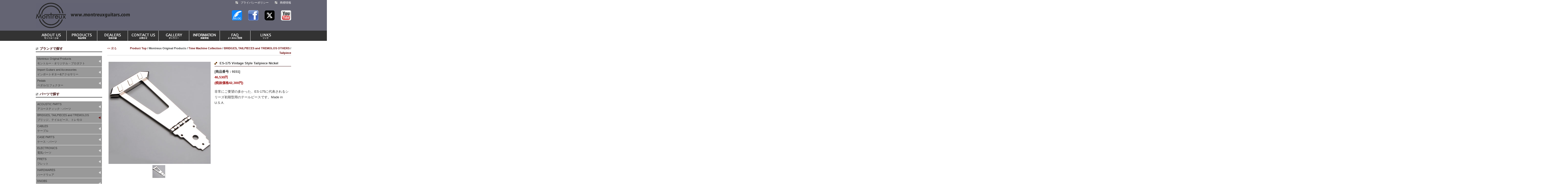

--- FILE ---
content_type: text/html
request_url: http://www.montreuxguitars.com/datalist/selectGoods.php?code=9151&brand1=Montreuxoriginalproducts&brand2=TimeMachineCollection&cate1=BRIDGESTAILPIECESandTREMOLOS&cate2=Tailpiece
body_size: 8453
content:
<!DOCTYPE html PUBLIC "-//W3C//DTD XHTML 1.0 Transitional//EN" "http://www.w3.org/TR/xhtml1/DTD/xhtml1-transitional.dtd">
<html xmlns="http://www.w3.org/1999/xhtml" xml:lang="ja" lang="ja">
<head>
<meta http-equiv="Content-Type" content="text/html; charset=utf-8" />
<meta http-equiv="Content-Style-Type" content="text/css" />
<meta http-equiv="Content-Script-type" content="text/javascript" />
<meta http-equiv="X-UA-Compatible" content="IE=edge,chrome=1">
<meta http-equiv="X-FRAME-OPTIONS" content="sameorign" />
<meta name="referrer" content="origin">
<title>商品詳細｜モントルー</title>
<meta name="keywords" content="montreux, モントルー, パーツ, ギター" />
<meta name="description" content="モントルーが自信を持ってお奨めする、ギターパーツ&amp;アクセサリーなどの製品詳細です。" />
<link href="http://www.montreuxguitars.com/favicon.ico" rel="shortcut icon" />
<link href="http://www.montreuxguitars.com/apple-touch-icon.png" rel="apple-touch-icon" />
<link href="http://www.montreuxguitars.com/common/css/reset.css" rel="stylesheet" type="text/css" />
<link href="http://www.montreuxguitars.com/common/css/cmn.css" rel="stylesheet" type="text/css" />
<link href="http://www.montreuxguitars.com/common/css/under.css" rel="stylesheet" type="text/css" />
<link href="http://www.montreuxguitars.com/common/css/datalist.css" rel="stylesheet" type="text/css" />
<link href="http://www.montreuxguitars.com/common/js/GalleryView/galleryview.css" rel="stylesheet" type="text/css" />
<link href="http://www.montreuxguitars.com/common/js/GalleryView/galleryview-selectGoods.css" rel="stylesheet" type="text/css" />
<link href="http://www.montreuxguitars.com/common/js/colorbox/colorbox.css" rel="stylesheet" type="text/css" />
<link href="http://www.montreuxguitars.com/common/js/validate/validate.css" rel="stylesheet" type="text/css" />
<link href="http://www.montreuxguitars.com/common/js/lightbox/jquery.lightbox-0.5.css" rel="stylesheet" type="text/css" />
<script type="text/javascript">
if(document.referrer.indexOf('montreuxguitars.com/') == -1 && (navigator.userAgent.indexOf('iPod') > 0 || navigator.userAgent.indexOf('iPhone') > 0 || navigator.userAgent.indexOf('Windows Phone') > 0 || navigator.userAgent.indexOf('BlackBerry') > 0 || (navigator.userAgent.indexOf('Android') > 0 && navigator.userAgent.indexOf('Mobile') > 0))){
	location.href = 'http://www.montreuxguitars.com/sp/datalist/selectGoods.php?code=9151&brand1=Montreuxoriginalproducts&brand2=TimeMachineCollection&cate1=BRIDGESTAILPIECESandTREMOLOS&cate2=Tailpiece';
}
</script>
</head><body id='naviBRIDGESTAILPIECESandTREMOLOS'>
<div id="wrapper">
<!-- ヘッダー -->
﻿<div id="header" class="clearfix">
<div id="mainHed">
<p id="logo"><a href="http://www.montreuxguitars.com/index.php"><img src="http://www.montreuxguitars.com/common/img/logo.gif" alt="Montreux" width="369" height="100" /></a></p>
<!--/#mainHed --></div>
<div id="subHed">
<ul id="tNav">
<li><a href="http://www.montreuxguitars.com/privacy/index.php">プライバシーポリシー</a></li>
<li><a href="http://www.montreuxguitars.com/disclaimers/index.php">商標情報</a></li>
</ul>
<ul id="linkBanner">
<li><a href="http://blog.livedoor.jp/montreux2008/" target="_blank"><img src="http://www.montreuxguitars.com/common/img/icon_blog.jpg" width="40" height="40" alt="blog" title="blog"/></a></li>
<li><a href="https://www.facebook.com/montreuxguitars?sk=wall" target="_blank"><img src="http://www.montreuxguitars.com/common/img/icon_facebook.jpg" width="40" height="40" alt="facebook" title="facebook"/></a></li>
<li><a href="https://twitter.com/MontreuxGuitars" target="_blank"><img src="http://www.montreuxguitars.com/common/img/icon_twitter.jpg" width="40" height="40" alt="twitter" title="twitter"/></a></li>
<li><a href="http://www.youtube.com/user/Montreux2011/videos" target="_blank"><img src="http://www.montreuxguitars.com/common/img/icon_youtube.jpg" width="40" height="40" alt="YouTube" title="YouTube"/></a></li>
</ul>
<!--/#subHed --></div>
<!--/#header --></div>
<ul id="gNav">
<li id="li-navi01"><a href="http://www.montreuxguitars.com/about/index.php"><img src="http://www.montreuxguitars.com/common/img/gnav01_off.gif" width="120" height="40" alt="モントルーとは" /></a></li><!--
--><li id="li-navi02"><a href="http://www.montreuxguitars.com/datalist/index.php"><img src="http://www.montreuxguitars.com/common/img/gnav02_off.gif" width="120" height="40" alt="製品情報" /></a></li><!--
--><li id="li-navi03"><a href="http://www.montreuxguitars.com/dealers/index.php"><img src="http://www.montreuxguitars.com/common/img/gnav03_off.gif" width="120" height="40" alt="取扱店舗" /></a></li><!--
--><li id="li-navi04"><a href="http://www.montreuxguitars.com/contact/index.php"><img src="http://www.montreuxguitars.com/common/img/gnav04_off.gif" width="120" height="40" alt="お問合せ" /></a></li><!--
--><li id="li-navi05"><a href="http://www.montreuxguitars.com/gallery/index.php"><img src="http://www.montreuxguitars.com/common/img/gnav05_off.gif" width="120" height="40" alt="ギャラリー" /></a></li><!--
--><li id="li-navi06"><a href="http://www.montreuxguitars.com/information/index.php"><img src="http://www.montreuxguitars.com/common/img/gnav06_off.gif" width="120" height="40" alt="掲載情報" /></a></li><!--
--><li id="li-navi08"><a href="http://www.montreuxguitars.com/faq/index.php"><img src="http://www.montreuxguitars.com/common/img/gnav08_off.gif" width="120" height="40" alt="FAQ" /></a></li><!--
--><li id="li-navi07"><a href="http://www.montreuxguitars.com/link/index.php"><img src="http://www.montreuxguitars.com/common/img/gnav07_off.gif" width="120" height="40" alt="リンク" /></a></li>
</ul><!-- メインコンテンツ -->
<div id="contents">

<!-- メインエリア -->
<div id="main" class="clearfix">


<div id="pageNav" class="clearfix">
<p class="back"><a href="javascript:history.back()">&lt;&lt; 戻る</a></p>
<p class='bread'><a href='index.php'>Product Top</a> / Montreux Original Products / <a href='selectBrand.php?brand1=Montreuxoriginalproducts&brand2=TimeMachineCollection'>Time Machine Collection</a> / <a href='selectCate.php?cate1=BRIDGESTAILPIECESandTREMOLOS'>BRIDGES, TAILPIECES and TREMOLOS OTHERS</a> / <a href='selectCate2.php?cate1=BRIDGESTAILPIECESandTREMOLOS&cate2=Tailpiece'>Tailpiece</a></p><!--/#pageNav --></div>
	
<div id="datail" class="heightLineParent clearfix">
<div class="imgArea">

	<!--jQuery.ViewGallery使用-->
	<ul id="gallery" class="galleryview">
    <li><img src='http://www.montreuxguitars.com/datalist/img/2015-03-23-11-02-45/1.jpg' alt='' /></li>   
	</ul>
	<!--jQuery.ViewGalleryここまで-->

﻿<!--/#imgArea --></div>

<div class="textArea">
<h3>ES-175 Vintage Style Tailpiece Nickel</h3>
<h4>[商品番号 : 9151]</h4><p class='impact'>46,530円<br />(税抜価格42,300円)</p><p>非常にご要望の多かった、ES-175に代表されるシリーズ初期型用のテールピースです。Made in U.S.A.</p><!--/#textArea --></div>
<!--/#datail --></div>

<h3>その他の Tailpiece</h3>
<form name="goodsSearch" method="post" action="">
<div class="searchBar clearfix">


<div class="recNum">


<p>全 18 件中 1 件～ 18 件表示</p></div>


<div class='selectBox'>
<select class="select_Button" name='sortSelect' onchange='submit(this.form)'>
<option value='normal'>標準</option>
<option value='new'>新着順</option>
<option value='low'>価格の安い順</option>
<option value='high'>価格の高い順</option>
<option value='bra'>ブランド順</option>
</select>
</div>

<div class="radioBox">
<input type="hidden" name="radioCheck" value="$radioInput">
<input onchange='submit(this.form)' type="radio" value="all" name="radioInput" checked> すべて
<input onchange='submit(this.form)' type="radio" value="except" name="radioInput" > 廃番を除く
</div>
</div>
</form>

<div id="productList" class="heightLineParent clearfix">

<div class='product'><a href='selectGoods.php?code=233'><img src='http://www.montreuxguitars.com/datalist/img/2013-06-25-13-01-35/1.jpg' width='170' alt=''></a><p class='brand2Name'>Retrovibe Parts</p>
<p>Aluminum Tailpiece relic</p>
<p>[商品番号 : 233]</p><p class='impact'>10,780円<br />(税抜価格9,800円)</p></div><div class='product'><a href='selectGoods.php?code=991'><img src='http://www.montreuxguitars.com/datalist/img/2013-06-25-13-04-39/1.jpg' width='170' alt=''></a><p class='brand2Name'>Retrovibe Parts</p>
<p>Aluminum Wrap-around Tailpiece relic</p>
<p>[商品番号 : 991]</p><p class='impact'>12,980円<br />(税抜価格11,800円)</p></div><div class='product'><a href='selectGoods.php?code=265'><img src='http://www.montreuxguitars.com/datalist/img/2013-06-26-14-08-16/1.jpg' width='170' alt=''></a><p class='brand2Name'>Selected Parts</p>
<p>Vintage aluminum Tailpiece Nickel</p>
<p>[商品番号 : 265]</p><p class='impact'>8,580円<br />(税抜価格7,800円)</p></div><div class='product'><a href='selectGoods.php?code=266'><img src='http://www.montreuxguitars.com/datalist/img/2013-06-26-14-09-15/1.jpg' width='170' alt=''></a><p class='brand2Name'>Selected Parts</p>
<p>Vintage aluminum Tailpiece Chrome</p>
<p>[商品番号 : 266]</p><p class='impact'>8,580円<br />(税抜価格7,800円)</p></div><div class='product'><a href='selectGoods.php?code=267'><img src='http://www.montreuxguitars.com/datalist/img/2013-06-26-14-10-02/1.jpg' width='170' alt=''></a><p class='brand2Name'>Selected Parts</p>
<p>Vintage aluminum Tailpiece Gold</p>
<p>[商品番号 : 267]</p><p class='impact'>9,680円<br />(税抜価格8,800円)</p></div><div class='product'><a href='selectGoods.php?code=8769'><img src='http://www.montreuxguitars.com/datalist/img/2013-11-22-14-00-10/1.jpg' width='170' alt=''></a><p class='brand2Name'>Selected Parts</p>
<p>Vintage aluminum Wrap-around Tailpiece Nickel ver.2</p>
<p>[商品番号 : 8769]</p><p class='impact'>10,780円<br />(税抜価格9,800円)</p></div><div class='product'><a href='selectGoods.php?code=8734'><img src='http://www.montreuxguitars.com/datalist/img/2013-10-04-14-59-44/1.jpg' width='170' alt=''></a><p class='brand2Name'>Time Machine Collection</p>
<p>Light Weight Aluminum Tailpiece Nickel ver.2</p>
<p>[商品番号 : 8734]</p><p class='impact'>13,200円<br />(税抜価格12,000円)</p></div><div class='product'><a href='selectGoods.php?code=8735'><img src='http://www.montreuxguitars.com/datalist/img/2013-10-04-15-01-01/1.jpg' width='170' alt=''></a><p class='brand2Name'>Time Machine Collection</p>
<p>Light Weight Aluminum Tailpiece Gold ver.2</p>
<p>[商品番号 : 8735]</p><p class='impact'>16,500円<br />(税抜価格15,000円)</p></div><div class='product'><a href='selectGoods.php?code=8520'><img src='http://www.montreuxguitars.com/datalist/img/2013-10-04-15-02-15/1.jpg' width='170' alt=''></a><p class='brand2Name'>Time Machine Collection</p>
<p>Light Weight Aluminum Wraparound Tailpiece Nickel ver.2</p>
<p>[商品番号 : 8520]</p><p class='impact'>16,500円<br />(税抜価格15,000円)</p></div><div class='product'><a href='selectGoods.php?code=8750'><img src='http://www.montreuxguitars.com/datalist/img/2013-10-12-12-07-44/1.jpg' width='170' alt=''></a><p class='brand2Name'>Time Machine Collection</p>
<p>Light Weight Aluminum Tailpiece Relic ver.2</p>
<p>[商品番号 : 8750]</p><p class='impact'>16,500円<br />(税抜価格15,000円)</p></div><div class='product'><a href='selectGoods.php?code=8522'><img src='http://www.montreuxguitars.com/datalist/img/2013-10-12-12-09-03/1.jpg' width='170' alt=''></a><p class='brand2Name'>Time Machine Collection</p>
<p>Light Weight Aluminum Wraparound Tailpiece Relic ver.2</p>
<p>[商品番号 : 8522]</p><p class='impact'>19,800円<br />(税抜価格18,000円)</p></div><div class='product'><a href='selectGoods.php?code=8918'><img src='http://www.montreuxguitars.com/datalist/img/2014-02-12-15-40-18/1.jpg' width='170' alt=''></a><p class='brand2Name'>Selected Parts</p>
<p>Compensated Tailpiece Nickel</p>
<p>[商品番号 : 8918]</p><p class='impact'>10,780円<br />(税抜価格9,800円)</p></div><div class='product'><a href='selectGoods.php?code=8919'><img src='http://www.montreuxguitars.com/datalist/img/2014-02-12-15-41-49/1.jpg' width='170' alt=''></a><p class='brand2Name'>Selected Parts</p>
<p>Compensated Tailpiece Chrome</p>
<p>[商品番号 : 8919]</p><p class='impact'>10,780円<br />(税抜価格9,800円)</p></div><div class='product'><a href='selectGoods.php?code=9124'><img src='http://www.montreuxguitars.com/datalist/img/2015-01-23-15-08-44/1.jpg' width='170' alt=''></a><p class='brand2Name'>Selected Parts</p>
<p>ES-175 FANCY TRAPEZE TAILPIECE CR</p>
<p>[商品番号 : 9124]</p><p class='impact'>8,800円<br />(税抜価格8,000円)</p></div><div class='product'><a href='selectGoods.php?code=9125'><img src='http://www.montreuxguitars.com/datalist/img/2015-01-23-15-09-28/1.jpg' width='170' alt=''></a><p class='brand2Name'>Selected Parts</p>
<p>ES-175 FANCY TRAPEZE TAILPIECE GD</p>
<p>[商品番号 : 9125]</p><p class='impact'>13,200円<br />(税抜価格12,000円)</p></div><div class='product'><a href='selectGoods.php?code=9126'><img src='http://www.montreuxguitars.com/datalist/img/2015-01-30-17-23-24/1.jpg' width='170' alt=''></a><p class='brand2Name'>Selected Parts</p>
<p>Montreux custom wrap around bridge Nickel</p>
<p>[商品番号 : 9126]</p><p class='impact'>13,200円<br />(税抜価格12,000円)</p></div><div class='product'><a href='selectGoods.php?code=9127'><img src='http://www.montreuxguitars.com/datalist/img/2015-01-30-17-28-12/1.jpg' width='170' alt=''></a><p class='brand2Name'>Selected Parts</p>
<p>Montreux custom wrap around bridge Chrome</p>
<p>[商品番号 : 9127]</p><p class='impact'>13,200円<br />(税抜価格12,000円)</p></div><div class='product'><a href='selectGoods.php?code=9128'><img src='http://www.montreuxguitars.com/datalist/img/2015-01-30-17-29-04/1.jpg' width='170' alt=''></a><p class='brand2Name'>Selected Parts</p>
<p>Montreux custom wrap around bridge Gold</p>
<p>[商品番号 : 9128]</p><p class='impact'>16,500円<br />(税抜価格15,000円)</p></div><!--/#prodctList --></div>

<!--/#main --></div>

<!-- 左側ナビゲーション -->
﻿<div id="menuWrap">
<h1>ブランドで探す</h1>
<div class="menu_list" id="menuList">
<p id ="li-naviMontreuxoriginalproducts" class="menu_head">Montreux Original Products<br />モントルー・オリジナル・プロダクト<span class="menuIcon"><img src="http://www.montreuxguitars.com/common/js/accordion-menu/left_off.png" width="16" height="16" alt="" /></span></p>
<div class="menu_body">
<a href='selectBrand.php?brand1=Montreuxoriginalproducts&brand2=TimeMachineCollection'><img src='http://www.montreuxguitars.com/datalist/img/2013-05-27-17-51-50/1.jpg' width='18' height='18' alt='' /> Time Machine Collection</a><a href='selectBrand.php?brand1=Montreuxoriginalproducts&brand2=SelectedParts'><img src='http://www.montreuxguitars.com/datalist/img/2013-06-26-13-48-47/1.jpg' width='18' height='18' alt='' /> Selected Parts</a><a href='selectBrand.php?brand1=Montreuxoriginalproducts&brand2=RetrovibeParts'><img src='http://www.montreuxguitars.com/datalist/img//1.jpg' width='18' height='18' alt='' /> Retrovibe Parts</a><a href='selectBrand.php?brand1=Montreuxoriginalproducts&brand2=MontreuxPickups'><img src='http://www.montreuxguitars.com/datalist/img/2013-07-02-18-01-20/1.jpg' width='18' height='18' alt='' /> Montreux Pickups</a><a href='selectBrand.php?brand1=Montreuxoriginalproducts&brand2=Maintenance'><img src='http://www.montreuxguitars.com/datalist/img/2013-07-02-18-35-18/1.jpg' width='18' height='18' alt='' /> Maintenance</a><a href='selectBrand.php?brand1=Montreuxoriginalproducts&brand2=Equipments'><img src='http://www.montreuxguitars.com/datalist/img/2013-07-03-11-20-45/1.jpg' width='18' height='18' alt='' /> Equipments</a><a href='selectBrand.php?brand1=Montreuxoriginalproducts&brand2=MontreuxPremiumCables'><img src='http://www.montreuxguitars.com/datalist/img/2013-07-03-12-25-06/1.jpg' width='18' height='18' alt='' /> Montreux Premium Cables</a><a href='selectBrand.php?brand1=Montreuxoriginalproducts&brand2=BELDENCables'><img src='http://www.montreuxguitars.com/datalist/img/2013-07-03-13-54-35/1.jpg' width='18' height='18' alt='' /> BELDEN Cables</a><a href='selectBrand.php?brand1=Montreuxoriginalproducts&brand2=MontreuxoriginalDCcables'><img src='http://www.montreuxguitars.com/datalist/img/2013-07-03-15-31-22/1.jpg' width='18' height='18' alt='' /> Montreux original DC cables</a><a href='selectBrand.php?brand1=Montreuxoriginalproducts&brand2=EXCBasic'><img src='http://www.montreuxguitars.com/datalist/img/2015-06-23-17-43-51/1.jpg' width='18' height='18' alt='' /> EXC Basic</a><a href='selectBrand.php?brand1=Montreuxoriginalproducts&brand2=Birdcage'><img src='http://www.montreuxguitars.com/datalist/img/2015-10-19-17-30-52/1.jpg' width='18' height='18' alt='' /> Birdcage</a></div>
<p id ="li-naviImportGuitarsandAccessories" class="menu_head">Import Guitars and Accessories<br />インポートギター&amp;アクセサリー<span class="menuIcon"><img src="http://www.montreuxguitars.com/common/js/accordion-menu/left_off.png" width="16" height="16" alt="" /></span></p>
<div class="menu_body">
<a href='selectBrand.php?brand1=ImportGuitarsandAccessories&brand2=BOURNS'><img src='http://www.montreuxguitars.com/datalist/img/2013-07-04-12-19-56/1.jpg' width='18' height='18' alt='' /> BOURNS</a><a href='selectBrand.php?brand1=ImportGuitarsandAccessories&brand2=EARVANA'><img src='http://www.montreuxguitars.com/datalist/img/2013-07-04-12-38-13/1.jpg' width='18' height='18' alt='' /> EARVANA</a><a href='selectBrand.php?brand1=ImportGuitarsandAccessories&brand2=Hellforleather'><img src='http://www.montreuxguitars.com/datalist/img/2013-07-04-18-07-05/1.jpg' width='18' height='18' alt='' /> Hellforleather</a><a href='selectBrand.php?brand1=ImportGuitarsandAccessories&brand2=HipStrap'><img src='http://www.montreuxguitars.com/datalist/img/2018-07-25-11-46-35/1.jpg' width='18' height='18' alt='' /> HipStrap</a><a href='selectBrand.php?brand1=ImportGuitarsandAccessories&brand2=JescarFrets'><img src='http://www.montreuxguitars.com/datalist/img/2013-07-04-17-33-32/1.jpg' width='18' height='18' alt='' /> Jescar Frets</a><a href='selectBrand.php?brand1=ImportGuitarsandAccessories&brand2=KLUSON'><img src='http://www.montreuxguitars.com/datalist/img/2013-09-11-16-52-22/1.jpg' width='18' height='18' alt='' /> KLUSON</a><a href='selectBrand.php?brand1=ImportGuitarsandAccessories&brand2=OUTLAWLEATHER'><img src='http://www.montreuxguitars.com/datalist/img/2013-07-04-20-05-24/1.jpg' width='18' height='18' alt='' /> OUTLAW LEATHER</a><a href='selectBrand.php?brand1=ImportGuitarsandAccessories&brand2=PureTone'><img src='http://www.montreuxguitars.com/datalist/img/2018-11-28-14-30-49/1.jpg' width='18' height='18' alt='' /> Pure Tone</a><a href='selectBrand.php?brand1=ImportGuitarsandAccessories&brand2=PyramidStrings'><img src='http://www.montreuxguitars.com/datalist/img/2013-07-04-12-03-00/1.jpg' width='18' height='18' alt='' /> Pyramid Strings</a><a href='selectBrand.php?brand1=ImportGuitarsandAccessories&brand2=SIMICHROME'><img src='http://www.montreuxguitars.com/datalist/img/2013-07-04-20-29-10/1.jpg' width='18' height='18' alt='' /> SIMICHROME</a><a href='selectBrand.php?brand1=ImportGuitarsandAccessories&brand2=SozoCapacitors'><img src='http://www.montreuxguitars.com/datalist/img/2016-05-24-11-53-43/1.jpg' width='18' height='18' alt='' /> Sozo Capacitors</a><a href='selectBrand.php?brand1=ImportGuitarsandAccessories&brand2=TOR-TIS'><img src='http://www.montreuxguitars.com/datalist/img/2018-06-20-12-38-25/1.jpg' width='18' height='18' alt='' /> TOR-TIS</a><a href='selectBrand.php?brand1=ImportGuitarsandAccessories&brand2=TrophyStraps'><img src='http://www.montreuxguitars.com/datalist/img/2013-07-04-19-18-09/1.jpg' width='18' height='18' alt='' /> Trophy Straps</a><a href='selectBrand.php?brand1=ImportGuitarsandAccessories&brand2=Virtuoso'><img src='http://www.montreuxguitars.com/datalist/img/2013-07-04-20-26-09/1.jpg' width='18' height='18' alt='' /> Virtuoso</a><a href='selectBrand.php?brand1=ImportGuitarsandAccessories&brand2=WizzPickups'><img src='http://www.montreuxguitars.com/datalist/img/2013-07-22-14-38-38/1.jpg' width='18' height='18' alt='' /> Wizz Pickups</a></div>

<p id ="li-naviImportPedals" class="menu_head">Pedals<br />ペダル/エフェクター<span class="menuIcon"><img src="http://www.montreuxguitars.com/common/js/accordion-menu/left_off.png" width="16" height="16" alt="" /></span></p>
<div class="menu_body">
<a href='selectBrand.php?brand1=Montreuxoriginalproducts&brand2=StompboxMontreuxOriginalPedals'><img src='http://www.montreuxguitars.com/datalist/img/2014-04-24-10-45-27/1.jpg' width='18' height='18' alt='' /> Montreux Original Pedals</a><a href='selectBrand.php?brand1=Montreuxoriginalproducts&brand2=StompboxMontreuxCustomShopPedals'><img src='http://www.montreuxguitars.com/datalist/img/2015-03-20-13-02-57/1.jpg' width='18' height='18' alt='' /> Montreux Custom Shop Pedals</a><a href='selectBrand.php?brand1=Montreuxoriginalproducts&brand2=EarlyBird'><img src='http://www.montreuxguitars.com/datalist/img/2014-12-22-15-01-33/1.jpg' width='18' height='18' alt='' /> Early Bird</a><a href='selectBrand.php?brand1=Montreuxoriginalproducts&brand2=ChocolateElectronics'><img src='http://www.montreuxguitars.com/datalist/img/2013-11-06-14-57-48/1.jpg' width='18' height='18' alt='' /> Chocolate Electronics</a><a href='selectBrand.php?brand1=Montreuxoriginalproducts&brand2=AtlasPedal'><img src='http://www.montreuxguitars.com/datalist/img/2015-06-08-13-41-01/1.jpg' width='18' height='18' alt='' /> Atlas Pedal</a><a href='selectBrand.php?brand1=ImportPedals&brand2=ARCEffects'><img src='http://www.montreuxguitars.com/datalist/img/2013-09-06-17-06-37/1.jpg' width='18' height='18' alt='' /> ARC Effects</a><a href='selectBrand.php?brand1=ImportPedals&brand2=Brunetti'><img src='http://www.montreuxguitars.com/datalist/img/2013-07-08-13-27-47/1.jpg' width='18' height='18' alt='' /> Brunetti</a></div>
</div>

<h1>パーツで探す</h1>
<div class="menu_list" id="menuList2">
<p id ="li-naviACOUSTICPARTS" class="menu_head">ACOUSTIC PARTS<br />アコースティック・パーツ<span class="menuIcon"><img src="http://www.montreuxguitars.com/common/js/accordion-menu/left_off.png" width="16" height="16" alt="" /></span></p>
<div class="menu_body">
<a href='selectCate2.php?cate1=ACOUSTICPARTS&cate2=SaddleAcousticParts'><img src='http://www.montreuxguitars.com/datalist/img/2013-06-26-13-48-47/1.jpg' width='18' height='18' alt='' /> Saddle Acoustic Parts</a><a href='selectCate2.php?cate1=ACOUSTICPARTS&cate2=StrapPinAcousticParts'><img src='http://www.montreuxguitars.com/datalist/img/2013-07-02-13-21-19/1.jpg' width='18' height='18' alt='' /> Strap Pin Acoustic Parts</a></div>

<p id ="li-naviBRIDGESTAILPIECESandTREMOLOS" class="menu_head">BRIDGES, TAILPIECES and TREMOLOS<br />ブリッジ、テイルピース、トレモロ<span class="menuIcon"><img src="http://www.montreuxguitars.com/common/js/accordion-menu/left_off.png" width="16" height="16" alt="" /></span></p>
<div class="menu_body">
<a href='selectCate2.php?cate1=BRIDGESTAILPIECESandTREMOLOS&cate2=Arm'><img src='http://www.montreuxguitars.com/datalist/img/2013-06-26-14-30-33/1.jpg' width='18' height='18' alt='' /> Arm</a><a href='selectCate2.php?cate1=BRIDGESTAILPIECESandTREMOLOS&cate2=Bridge'><img src='http://www.montreuxguitars.com/datalist/img/2013-06-25-13-31-10/1.jpg' width='18' height='18' alt='' /> Bridge</a><a href='selectCate2.php?cate1=BRIDGESTAILPIECESandTREMOLOS&cate2=BridgeCover'><img src='http://www.montreuxguitars.com/datalist/img/2013-07-01-13-01-59/1.jpg' width='18' height='18' alt='' /> Bridge Cover</a><a href='selectCate2.php?cate1=BRIDGESTAILPIECESandTREMOLOS&cate2=Saddle'><img src='http://www.montreuxguitars.com/datalist/img/2013-06-25-13-32-45/1.jpg' width='18' height='18' alt='' /> Saddle</a><a href='selectCate2.php?cate1=BRIDGESTAILPIECESandTREMOLOS&cate2=Stud'><img src='http://www.montreuxguitars.com/datalist/img/2013-06-24-19-54-47/1.jpg' width='18' height='18' alt='' /> Stud</a><a href='selectCate2.php?cate1=BRIDGESTAILPIECESandTREMOLOS&cate2=Tailpiece'><img src='http://www.montreuxguitars.com/datalist/img/2013-06-25-13-01-35/1.jpg' width='18' height='18' alt='' /> Tailpiece</a><a href='selectCate2.php?cate1=BRIDGESTAILPIECESandTREMOLOS&cate2=Tremolo'><img src='http://www.montreuxguitars.com/datalist/img/2013-06-26-13-57-56/1.jpg' width='18' height='18' alt='' /> Tremolo</a><a href='selectCate2.php?cate1=BRIDGESTAILPIECESandTREMOLOS&cate2=BridgesTailpiecesandTremolosOthers'><img src='http://www.montreuxguitars.com/datalist/img/2013-06-25-14-00-05/1.jpg' width='18' height='18' alt='' /> Others</a></div>

<p id ="li-naviCABLES" class="menu_head">CABLES<br />ケーブル<span class="menuIcon"><img src="http://www.montreuxguitars.com/common/js/accordion-menu/left_off.png" width="16" height="16" alt="" /></span></p>
<div class="menu_body">
<a href='selectCate2.php?cate1=CABLES&cate2=Cable'><img src='http://www.montreuxguitars.com/datalist/img/2013-07-03-12-25-06/1.jpg' width='18' height='18' alt='' /> Guitar and Bass Cable</a><a href='selectCate2.php?cate1=CABLES&cate2=DCCable'><img src='http://www.montreuxguitars.com/datalist/img/2013-07-03-15-31-22/1.jpg' width='18' height='18' alt='' /> DC Cable</a><a href='selectCate2.php?cate1=CABLES&cate2=PatchCable'><img src='http://www.montreuxguitars.com/datalist/img/2013-07-03-12-38-32/1.jpg' width='18' height='18' alt='' /> Patch Cable</a><a href='selectCate2.php?cate1=CABLES&cate2=SpeakerCable'><img src='http://www.montreuxguitars.com/datalist/img/2013-07-03-12-33-07/1.jpg' width='18' height='18' alt='' /> Speaker Cable</a></div>

<p id ="li-naviCASEPARTS" class="menu_head">CASE PARTS<br />ケース・パーツ<span class="menuIcon"><img src="http://www.montreuxguitars.com/common/js/accordion-menu/left_off.png" width="16" height="16" alt="" /></span></p>
<div class="menu_body">
<a href='selectCate2.php?cate1=CASEPARTS&cate2=CaseParts'><img src='http://www.montreuxguitars.com/datalist/img/2013-07-02-12-57-41/1.jpg' width='18' height='18' alt='' /> Case Parts</a></div>

<p id ="li-naviELECTRONICS" class="menu_head">ELECTRONICS<br />電気パーツ<span class="menuIcon"><img src="http://www.montreuxguitars.com/common/js/accordion-menu/left_off.png" width="16" height="16" alt="" /></span></p>
<div class="menu_body">
<a href='selectCate2.php?cate1=ELECTRONICS&cate2=Battery'><img src='http://www.montreuxguitars.com/datalist/img/2013-06-26-18-07-36/1.jpg' width='18' height='18' alt='' /> Battery</a><a href='selectCate2.php?cate1=ELECTRONICS&cate2=Capacitor'><img src='http://www.montreuxguitars.com/datalist/img//1.jpg' width='18' height='18' alt='' /> Capacitor</a><a href='selectCate2.php?cate1=ELECTRONICS&cate2=FootSwitch'><img src='http://www.montreuxguitars.com/datalist/img/2013-06-26-17-39-00/1.jpg' width='18' height='18' alt='' /> Foot Switch</a><a href='selectCate2.php?cate1=ELECTRONICS&cate2=Fuse'><img src='http://www.montreuxguitars.com/datalist/img/2013-06-26-20-05-47/1.jpg' width='18' height='18' alt='' /> Fuse</a><a href='selectCate2.php?cate1=ELECTRONICS&cate2=Heatshrinktubing'><img src='http://www.montreuxguitars.com/datalist/img/2013-06-26-19-58-32/1.jpg' width='18' height='18' alt='' /> Heat shrink tubing</a><a href='selectCate2.php?cate1=ELECTRONICS&cate2=Jack'><img src='http://www.montreuxguitars.com/datalist/img/2013-06-26-16-52-22/1.jpg' width='18' height='18' alt='' /> Jack</a><a href='selectCate2.php?cate1=ELECTRONICS&cate2=LeverSwitch'><img src='http://www.montreuxguitars.com/datalist/img/2013-06-26-17-20-53/1.jpg' width='18' height='18' alt='' /> Lever Switch</a><a href='selectCate2.php?cate1=ELECTRONICS&cate2=MiniSwitch'><img src='http://www.montreuxguitars.com/datalist/img/2013-06-26-19-04-43/1.jpg' width='18' height='18' alt='' /> Mini Switch</a><a href='selectCate2.php?cate1=ELECTRONICS&cate2=NutandWasher'><img src='http://www.montreuxguitars.com/datalist/img/2013-06-25-13-17-36/1.jpg' width='18' height='18' alt='' /> Nut &amp; Washer</a><a href='selectCate2.php?cate1=ELECTRONICS&cate2=Pot'><img src='http://www.montreuxguitars.com/datalist/img/2013-06-26-16-08-09/1.jpg' width='18' height='18' alt='' /> Pot</a><a href='selectCate2.php?cate1=ELECTRONICS&cate2=ShieldingTape'><img src='http://www.montreuxguitars.com/datalist/img/2013-06-26-18-49-23/1.jpg' width='18' height='18' alt='' /> Shielding Tape</a><a href='selectCate2.php?cate1=ELECTRONICS&cate2=ShieldPlate'><img src='http://www.montreuxguitars.com/datalist/img/2015-06-08-11-04-14/1.jpg' width='18' height='18' alt='' /> Shield Plate</a><a href='selectCate2.php?cate1=ELECTRONICS&cate2=SlideSwitch'><img src='http://www.montreuxguitars.com/datalist/img/2013-06-26-17-34-44/1.jpg' width='18' height='18' alt='' /> Slide Switch</a><a href='selectCate2.php?cate1=ELECTRONICS&cate2=Solder'><img src='http://www.montreuxguitars.com/datalist/img/2013-06-26-18-36-29/1.jpg' width='18' height='18' alt='' /> Solder</a><a href='selectCate2.php?cate1=ELECTRONICS&cate2=ToggleSwitch'><img src='http://www.montreuxguitars.com/datalist/img/2013-06-25-13-14-28/1.jpg' width='18' height='18' alt='' /> Toggle Switch</a><a href='selectCate2.php?cate1=ELECTRONICS&cate2=Wiring'><img src='http://www.montreuxguitars.com/datalist/img/2013-06-26-19-45-49/1.jpg' width='18' height='18' alt='' /> Wiring Kit</a></div>

<p id ="li-naviFRET" class="menu_head">FRETS<br />フレット<span class="menuIcon"><img src="http://www.montreuxguitars.com/common/js/accordion-menu/left_off.png" width="16" height="16" alt="" /></span></p>
<div class="menu_body">
<a href='selectBrand.php?brand1=ImportGuitarsandAccessories&brand2=JescarFrets'><img src='http://www.montreuxguitars.com/datalist/img/2013-07-04-17-33-32/1.jpg' width='18' height='18' alt='' /> Jescar Frets</a></div>

<p id ="li-naviHARDWARES" class="menu_head">HARDWARES<br />ハードウェア<span class="menuIcon"><img src="http://www.montreuxguitars.com/common/js/accordion-menu/left_off.png" width="16" height="16" alt="" /></span></p>
<div class="menu_body">
<a href='selectCate2.php?cate1=HARDWARES&cate2=BackPlate'><img src='http://www.montreuxguitars.com/datalist/img/2013-06-24-19-17-36/1.jpg' width='18' height='18' alt='' /> Back Plate</a><a href='selectCate2.php?cate1=HARDWARES&cate2=ControlPlate'><img src='http://www.montreuxguitars.com/datalist/img/2013-06-25-13-58-41/1.jpg' width='18' height='18' alt='' /> Control Plate</a><a href='selectCate2.php?cate1=HARDWARES&cate2=JackPlate'><img src='http://www.montreuxguitars.com/datalist/img/2013-06-24-17-01-15/1.jpg' width='18' height='18' alt='' /> Jack Plate</a><a href='selectCate2.php?cate1=HARDWARES&cate2=MachineHead'><img src='http://www.montreuxguitars.com/datalist/img/2013-06-25-13-28-28/1.jpg' width='18' height='18' alt='' /> Machine Head</a><a href='selectCate2.php?cate1=HARDWARES&cate2=NeckJointPlate'><img src='http://www.montreuxguitars.com/datalist/img/2013-06-25-13-43-20/1.jpg' width='18' height='18' alt='' /> Neck Joint Plate</a><a href='selectCate2.php?cate1=HARDWARES&cate2=RodCover'><img src='http://www.montreuxguitars.com/datalist/img/2018-08-01-11-05-46/1.jpg' width='18' height='18' alt='' /> Rod Cover</a><a href='selectCate2.php?cate1=HARDWARES&cate2=StrapPin'><img src='http://www.montreuxguitars.com/datalist/img/2013-06-25-13-11-01/1.jpg' width='18' height='18' alt='' /> Strap Pin</a><a href='selectCate2.php?cate1=HARDWARES&cate2=StringGuide'><img src='http://www.montreuxguitars.com/datalist/img/2013-06-25-13-47-47/1.jpg' width='18' height='18' alt='' /> String Guide</a><a href='selectCate2.php?cate1=HARDWARES&cate2=TogglePlate'><img src='http://www.montreuxguitars.com/datalist/img/2013-06-24-17-21-30/1.jpg' width='18' height='18' alt='' /> Toggle Plate</a><a href='selectCate2.php?cate1=HARDWARES&cate2=TrussRodNut'><img src='http://www.montreuxguitars.com/datalist/img/2013-07-01-12-39-08/1.jpg' width='18' height='18' alt='' /> Truss Rod Nut</a><a href='selectCate2.php?cate1=HARDWARES&cate2=HardWaresOthers'><img src='http://www.montreuxguitars.com/datalist/img/2014-08-04-11-18-03/1.jpg' width='18' height='18' alt='' /> Others</a></div>

<p id ="li-naviKNOBS" class="menu_head">KNOBS<br />ノブ<span class="menuIcon"><img src="http://www.montreuxguitars.com/common/js/accordion-menu/left_off.png" width="16" height="16" alt="" /></span></p>
<div class="menu_body">
<a href='selectCate2.php?cate1=KNOBS&cate2=BellKnob'><img src='http://www.montreuxguitars.com/datalist/img/2013-06-25-13-06-21/1.jpg' width='18' height='18' alt='' /> Bell Knob</a><a href='selectCate2.php?cate1=KNOBS&cate2=JBKnob'><img src='http://www.montreuxguitars.com/datalist/img/2013-06-25-12-43-42/1.jpg' width='18' height='18' alt='' /> JB Knob</a><a href='selectCate2.php?cate1=KNOBS&cate2=MGKnob'><img src='http://www.montreuxguitars.com/datalist/img/2013-06-25-12-45-01/1.jpg' width='18' height='18' alt='' /> MG Knob</a><a href='selectCate2.php?cate1=KNOBS&cate2=ReflectorKnob'><img src='http://www.montreuxguitars.com/datalist/img/2013-07-01-19-33-59/1.jpg' width='18' height='18' alt='' /> Reflector Knob</a><a href='selectCate2.php?cate1=KNOBS&cate2=SCKnob'><img src='http://www.montreuxguitars.com/datalist/img/2013-06-25-11-53-30/1.jpg' width='18' height='18' alt='' /> SC Knob</a><a href='selectCate2.php?cate1=KNOBS&cate2=SombreroKnob'><img src='http://www.montreuxguitars.com/datalist/img/2013-07-01-20-04-22/1.jpg' width='18' height='18' alt='' /> Sombrero Knob</a><a href='selectCate2.php?cate1=KNOBS&cate2=SpeedKnob'><img src='http://www.montreuxguitars.com/datalist/img/2013-06-25-13-08-02/1.jpg' width='18' height='18' alt='' /> Speed Knob</a><a href='selectCate2.php?cate1=KNOBS&cate2=SwitchKnob'><img src='http://www.montreuxguitars.com/datalist/img/2013-06-25-13-09-26/1.jpg' width='18' height='18' alt='' /> Switch Knob</a><a href='selectCate2.php?cate1=KNOBS&cate2=TLPBKnob'><img src='http://www.montreuxguitars.com/datalist/img/2013-07-01-20-13-16/1.jpg' width='18' height='18' alt='' /> TL/PB Knob</a><a href='selectCate2.php?cate1=KNOBS&cate2=TopHatKnob'><img src='http://www.montreuxguitars.com/datalist/img/2013-07-01-19-31-37/1.jpg' width='18' height='18' alt='' /> Top Hat Knob</a><a href='selectCate2.php?cate1=KNOBS&cate2=KnobOthers'><img src='http://www.montreuxguitars.com/datalist/img/2013-06-26-17-50-05/1.jpg' width='18' height='18' alt='' /> Other Knob</a></div>
<p id ="li-naviNUTSandSADDLES" class="menu_head">NUTS and SADDLES<br />ナット&amp;サドル<span class="menuIcon"><img src="http://www.montreuxguitars.com/common/js/accordion-menu/left_off.png" width="16" height="16" alt="" /></span></p>
<div class="menu_body">
<a href='selectCate2.php?cate1=NUTSandSADDLES&cate2=Nut'><img src='http://www.montreuxguitars.com/datalist/img/2013-07-02-11-27-47/1.jpg' width='18' height='18' alt='' /> Nut</a></div>

<p id ="li-naviMAINTENANCE" class="menu_head">MAINTENANCE<br />メンテナンス用品<span class="menuIcon"><img src="http://www.montreuxguitars.com/common/js/accordion-menu/left_off.png" width="16" height="16" alt="" /></span></p>
<div class="menu_body">
<a href='selectCate2.php?cate1=MAINTENANCE&cate2=Cleaner'><img src='http://www.montreuxguitars.com/datalist/img/2013-07-04-20-26-47/1.jpg' width='18' height='18' alt='' /> Cleaner</a><a href='selectCate2.php?cate1=MAINTENANCE&cate2=FretGuard'><img src='http://www.montreuxguitars.com/datalist/img/2013-07-02-18-35-18/1.jpg' width='18' height='18' alt='' /> Fret Guard</a><a href='selectCate2.php?cate1=MAINTENANCE&cate2=Polish'><img src='http://www.montreuxguitars.com/datalist/img/2013-07-04-20-26-09/1.jpg' width='18' height='18' alt='' /> Polish</a></div>

<p id ="li-naviPICK" class="menu_head">PICK<br />ピック<span class="menuIcon"><img src="http://www.montreuxguitars.com/common/js/accordion-menu/left_off.png" width="16" height="16" alt="" /></span></p>
<div class="menu_body">
<a href='selectCate2.php?cate1=PICK&cate2=MontreuxPick'><img src='http://www.montreuxguitars.com/datalist/img/2013-07-03-11-31-10/1.jpg' width='18' height='18' alt='' /> Montreux Pick</a><a href='selectCate2.php?cate1=PICK&cate2=OUTLAWLEATHERPick'><img src='http://www.montreuxguitars.com/datalist/img/2013-07-04-20-08-17/1.jpg' width='18' height='18' alt='' /> OUTLAW LEATHER Pick</a><a href='selectCate2.php?cate1=PICK&cate2=RealTortoiseshellPick'><img src='http://www.montreuxguitars.com/datalist/img/2013-07-03-11-28-47/1.jpg' width='18' height='18' alt='' /> Real Tortoiseshell Pick</a><a href='selectCate2.php?cate1=PICK&cate2=WoodPick'><img src='http://www.montreuxguitars.com/datalist/img/2013-09-05-18-56-30/1.jpg' width='18' height='18' alt='' /> Wood Pick</a></div>

<p id ="li-naviPICKGUARDS" class="menu_head">PICKGUARDS<br />ピックガード<span class="menuIcon"><img src="http://www.montreuxguitars.com/common/js/accordion-menu/left_off.png" width="16" height="16" alt="" /></span></p>
<div class="menu_body">
<a href='selectCate2.php?cate1=PICKGUARDS&cate2=335Pickguard'><img src='http://www.montreuxguitars.com/datalist/img/2013-06-24-16-31-18/1.jpg' width='18' height='18' alt='' /> 335 Pickguard</a><a href='selectCate2.php?cate1=PICKGUARDS&cate2=AcousticPickguard'><img src='http://www.montreuxguitars.com/datalist/img/2018-06-20-12-38-25/1.jpg' width='18' height='18' alt='' /> Acoustic Pickguard</a><a href='selectCate2.php?cate1=PICKGUARDS&cate2=ESPickguard'><img src='http://www.montreuxguitars.com/datalist/img/2013-06-25-12-13-30/1.jpg' width='18' height='18' alt='' /> ES Pickguard</a><a href='selectCate2.php?cate1=PICKGUARDS&cate2=FBPickguard'><img src='http://www.montreuxguitars.com/datalist/img/2013-06-24-19-51-27/1.jpg' width='18' height='18' alt='' /> FB Pickguard</a><a href='selectCate2.php?cate1=PICKGUARDS&cate2=JBPickguard'><img src='http://www.montreuxguitars.com/datalist/img/2013-06-25-12-33-18/1.jpg' width='18' height='18' alt='' /> JB Pickguard</a><a href='selectCate2.php?cate1=PICKGUARDS&cate2=JGPickguard'><img src='http://www.montreuxguitars.com/datalist/img/2013-07-02-15-43-26/1.jpg' width='18' height='18' alt='' /> JG Pickguard</a><a href='selectCate2.php?cate1=PICKGUARDS&cate2=JMPickguard'><img src='http://www.montreuxguitars.com/datalist/img/2013-07-02-15-56-08/1.jpg' width='18' height='18' alt='' /> JM Pickguard</a><a href='selectCate2.php?cate1=PICKGUARDS&cate2=LPPickguard'><img src='http://www.montreuxguitars.com/datalist/img/2013-06-24-15-01-18/1.jpg' width='18' height='18' alt='' /> LP Pickguard</a><a href='selectCate2.php?cate1=PICKGUARDS&cate2=MGPickguard'><img src='http://www.montreuxguitars.com/datalist/img/2013-07-02-16-04-48/1.jpg' width='18' height='18' alt='' /> MG Pickguard</a><a href='selectCate2.php?cate1=PICKGUARDS&cate2=PBPickguard'><img src='http://www.montreuxguitars.com/datalist/img/2013-06-25-12-38-18/1.jpg' width='18' height='18' alt='' /> PB Pickguard</a><a href='selectCate2.php?cate1=PICKGUARDS&cate2=SCPickguard'><img src='http://www.montreuxguitars.com/datalist/img/2013-06-25-11-15-59/1.jpg' width='18' height='18' alt='' /> SC Pickguard</a><a href='selectCate2.php?cate1=PICKGUARDS&cate2=SGPickguard'><img src='http://www.montreuxguitars.com/datalist/img/2013-06-24-16-21-41/1.jpg' width='18' height='18' alt='' /> SG Pickguard</a><a href='selectCate2.php?cate1=PICKGUARDS&cate2=TBPickguard'><img src='http://www.montreuxguitars.com/datalist/img/2013-06-24-19-53-15/1.jpg' width='18' height='18' alt='' /> TB Pickguard</a><a href='selectCate2.php?cate1=PICKGUARDS&cate2=TLPickguard'><img src='http://www.montreuxguitars.com/datalist/img/2013-06-25-12-10-30/1.jpg' width='18' height='18' alt='' /> TL Pickguard</a><a href='selectCate2.php?cate1=PICKGUARDS&cate2=PickguardOthers'><img src='http://www.montreuxguitars.com/datalist/img/2013-06-25-14-49-07/1.jpg' width='18' height='18' alt='' /> Other Pickguard</a><a href='selectCate2.php?cate1=PICKGUARDS&cate2=HIRAITAPickguard'><img src='http://www.montreuxguitars.com/datalist/img/2013-07-02-16-16-09/1.jpg' width='18' height='18' alt='' /> 平板 Pickguard</a><a href='selectCate2.php?cate1=PICKGUARDS&cate2=Bracket'><img src='http://www.montreuxguitars.com/datalist/img/2013-06-24-15-56-41/1.jpg' width='18' height='18' alt='' /> Bracket</a></div>

<p id ="li-naviPICKUPPARTS" class="menu_head">PICKUP PARTS<br />ピックアップ・パーツ<span class="menuIcon"><img src="http://www.montreuxguitars.com/common/js/accordion-menu/left_off.png" width="16" height="16" alt="" /></span></p>
<div class="menu_body">
<a href='selectCate2.php?cate1=PICKUPPARTS&cate2=Cushion'><img src='http://www.montreuxguitars.com/datalist/img/2013-07-02-12-11-04/1.jpg' width='18' height='18' alt='' /> Cushion</a><a href='selectCate2.php?cate1=PICKUPPARTS&cate2=Magnet'><img src='http://www.montreuxguitars.com/datalist/img/2013-07-02-12-17-54/1.jpg' width='18' height='18' alt='' /> Magnet</a><a href='selectCate2.php?cate1=PICKUPPARTS&cate2=Mountingring'><img src='http://www.montreuxguitars.com/datalist/img/2013-05-27-17-51-50/1.jpg' width='18' height='18' alt='' /> Mounting Ring</a><a href='selectCate2.php?cate1=PICKUPPARTS&cate2=PickupCover'><img src='http://www.montreuxguitars.com/datalist/img/2013-06-24-14-55-41/1.jpg' width='18' height='18' alt='' /> Pickup Cover</a><a href='selectCate2.php?cate1=PICKUPPARTS&cate2=PickupFence'><img src='http://www.montreuxguitars.com/datalist/img/2013-07-01-12-57-31/1.jpg' width='18' height='18' alt='' /> Pickup Fence</a><a href='selectCate2.php?cate1=PICKUPPARTS&cate2=PickupPartsOthers'><img src='http://www.montreuxguitars.com/datalist/img/2013-07-02-12-14-19/1.jpg' width='18' height='18' alt='' /> Others</a></div>
<p id ="li-naviPICKUPS" class="menu_head">PICKUPS<br />ピックアップ<span class="menuIcon"><img src="http://www.montreuxguitars.com/common/js/accordion-menu/left_off.png" width="16" height="16" alt="" /></span></p>
<div class="menu_body">
<a href='selectCate2.php?cate1=PICKUPS&cate2=BASSPickups'><img src='http://www.montreuxguitars.com/datalist/img/2013-10-17-14-47-35/1.jpg' width='18' height='18' alt='' /> BASS Pickups</a><a href='selectCate2.php?cate1=PICKUPS&cate2=LPPickups'><img src='http://www.montreuxguitars.com/datalist/img/2013-07-02-18-01-20/1.jpg' width='18' height='18' alt='' /> LP Pickups</a><a href='selectCate2.php?cate1=PICKUPS&cate2=SCPickups'><img src='http://www.montreuxguitars.com/datalist/img/2013-07-02-16-39-02/1.jpg' width='18' height='18' alt='' /> SC Pickups</a><a href='selectCate2.php?cate1=PICKUPS&cate2=TLPickups'><img src='http://www.montreuxguitars.com/datalist/img/2013-07-02-16-40-30/1.jpg' width='18' height='18' alt='' /> TL Pickups</a><a href='selectBrand.php?brand1=Montreuxoriginalproducts&brand2=SonicPickups'><img src='http://www.montreuxguitars.com/datalist/img/2013-07-02-16-39-02/1.jpg' width='18' height='18' alt='' /> Sonic Pickups</a></div>

<p id ="li-naviSCREWS" class="menu_head">SCREWS<br />ネジ<span class="menuIcon"><img src="http://www.montreuxguitars.com/common/js/accordion-menu/left_off.png" width="16" height="16" alt="" /></span></p>
<div class="menu_body">
<a href='selectCate2.php?cate1=SCREWS&cate2=ArmScrew'><img src='http://www.montreuxguitars.com/datalist/img/2013-07-12-14-18-53/1.jpg' width='18' height='18' alt='' /> Arm Screw</a><a href='selectCate2.php?cate1=SCREWS&cate2=ControlPlateScrew'><img src='http://www.montreuxguitars.com/datalist/img/2013-07-12-14-38-47/1.jpg' width='18' height='18' alt='' /> Control Plate Screw</a><a href='selectCate2.php?cate1=SCREWS&cate2=LeverSwitchScrew'><img src='http://www.montreuxguitars.com/datalist/img/2013-07-12-14-26-25/1.jpg' width='18' height='18' alt='' /> Lever Switch Screw</a><a href='selectCate2.php?cate1=SCREWS&cate2=MachineHeadScrew'><img src='http://www.montreuxguitars.com/datalist/img/2013-07-12-14-16-56/1.jpg' width='18' height='18' alt='' /> Machine Head Screw</a><a href='selectCate2.php?cate1=SCREWS&cate2=MountingRingScrew'><img src='http://www.montreuxguitars.com/datalist/img/2013-05-27-18-49-27/1.jpg' width='18' height='18' alt='' /> Mounting Ring Screw</a><a href='selectCate2.php?cate1=SCREWS&cate2=NeckJointScrew'><img src='http://www.montreuxguitars.com/datalist/img/2013-07-12-14-28-35/1.jpg' width='18' height='18' alt='' /> Neck Joint Screw</a><a href='selectCate2.php?cate1=SCREWS&cate2=OctaveScrew'><img src='http://www.montreuxguitars.com/datalist/img/2013-07-12-14-28-08/1.jpg' width='18' height='18' alt='' /> Octave Screw</a><a href='selectCate2.php?cate1=SCREWS&cate2=PickguardScrew'><img src='http://www.montreuxguitars.com/datalist/img/2013-07-12-14-19-24/1.jpg' width='18' height='18' alt='' /> Pickguard Screw</a><a href='selectCate2.php?cate1=SCREWS&cate2=PickupScrew'><img src='http://www.montreuxguitars.com/datalist/img/2013-07-12-14-22-23/1.jpg' width='18' height='18' alt='' /> Pickup Screw</a><a href='selectCate2.php?cate1=SCREWS&cate2=PolepieceScrew'><img src='http://www.montreuxguitars.com/datalist/img/2013-07-12-14-45-32/1.jpg' width='18' height='18' alt='' /> Polepiece Screw</a><a href='selectCate2.php?cate1=SCREWS&cate2=SaddleScrew'><img src='http://www.montreuxguitars.com/datalist/img/2013-07-12-14-34-30/1.jpg' width='18' height='18' alt='' /> Saddle Screw</a><a href='selectCate2.php?cate1=SCREWS&cate2=StrapPinScrew'><img src='http://www.montreuxguitars.com/datalist/img/2013-07-12-14-15-55/1.jpg' width='18' height='18' alt='' /> Strap Pin Screw</a><a href='selectCate2.php?cate1=SCREWS&cate2=TrussRodCoverScrew'><img src='http://www.montreuxguitars.com/datalist/img/2013-06-24-20-05-57/1.jpg' width='18' height='18' alt='' /> Truss Rod Cover Screw</a><a href='selectCate2.php?cate1=SCREWS&cate2=ScrewOthers'><img src='http://www.montreuxguitars.com/datalist/img/2013-07-01-13-16-11/1.jpg' width='18' height='18' alt='' /> Others</a></div>
<p id ="li-naviStrap" class="menu_head">STRAPS<br />ストラップ<span class="menuIcon"><img src="http://www.montreuxguitars.com/common/js/accordion-menu/left_off.png" width="16" height="16" alt="" /></span></p>
<div class="menu_body">
<a href='selectCate2.php?cate1=Strap&cate2=Hellforleather'><img src='http://www.montreuxguitars.com/datalist/img/2013-07-04-18-07-05/1.jpg' width='18' height='18' alt='' /> Hellforleather</a><a href='selectCate2.php?cate1=Strap&cate2=HipStrap'><img src='http://www.montreuxguitars.com/datalist/img/2018-07-25-11-46-35/1.jpg' width='18' height='18' alt='' /> HipStrap</a><a href='selectCate2.php?cate1=Strap&cate2=OUTLAWLEATHER'><img src='http://www.montreuxguitars.com/datalist/img/2013-07-04-20-05-24/1.jpg' width='18' height='18' alt='' /> OUTLAW LEATHER Straps</a><a href='selectCate2.php?cate1=Strap&cate2=RetrovibeStrap'><img src='http://www.montreuxguitars.com/datalist/img/2013-07-03-11-20-45/1.jpg' width='18' height='18' alt='' /> Retrovibe Strap</a><a href='selectCate2.php?cate1=Strap&cate2=TrophyStraps'><img src='http://www.montreuxguitars.com/datalist/img/2013-07-04-19-18-09/1.jpg' width='18' height='18' alt='' /> Trophy Straps</a></div>

<p id ="li-naviSTRINGS" class="menu_head">STRINGS<br />弦<span class="menuIcon"><img src="http://www.montreuxguitars.com/common/js/accordion-menu/left_off.png" width="16" height="16" alt="" /></span></p>
<div class="menu_body">
<a href='selectCate2.php?cate1=STRINGS&cate2=BassStrings'><img src='http://www.montreuxguitars.com/datalist/img/2013-07-04-12-08-12/1.jpg' width='18' height='18' alt='' /> Bass Strings</a><a href='selectCate2.php?cate1=STRINGS&cate2=GuitarStrings'><img src='http://www.montreuxguitars.com/datalist/img/2013-07-04-12-03-00/1.jpg' width='18' height='18' alt='' /> Guitar Strings</a></div>
<p id ="li-naviTOOL" class="menu_head">TOOL<br />工具<span class="menuIcon"><img src="http://www.montreuxguitars.com/common/js/accordion-menu/left_off.png" width="16" height="16" alt="" /></span></p>
<div class="menu_body">
<a href='selectCate2.php?cate1=TOOL&cate2=Driver'><img src='http://www.montreuxguitars.com/datalist/img/2013-07-29-19-52-46/1.jpg' width='18' height='18' alt='' /> Screw Driver</a><a href='selectCate2.php?cate1=TOOL&cate2=IntonationTool'><img src='http://www.montreuxguitars.com/datalist/img/2013-07-29-19-56-02/1.jpg' width='18' height='18' alt='' /> Intonation Tool</a><a href='selectCate2.php?cate1=TOOL&cate2=Wrench'><img src='http://www.montreuxguitars.com/datalist/img/2013-07-29-19-40-34/1.jpg' width='18' height='18' alt='' /> Wrench</a></div>
<p id ="li-naviWIRES" class="menu_head">WIRES<br />ワイヤー<span class="menuIcon"><img src="http://www.montreuxguitars.com/common/js/accordion-menu/left_off.png" width="16" height="16" alt="" /></span></p>
<div class="menu_body">
<a href='selectCate2.php?cate1=WIRES&cate2=BELDEN'><img src='http://www.montreuxguitars.com/datalist/img/2013-07-02-12-37-31/1.jpg' width='18' height='18' alt='' /> BELDEN</a><a href='selectCate2.php?cate1=WIRES&cate2=EXCBasic'><img src='http://www.montreuxguitars.com/datalist/img/2015-06-23-17-43-51/1.jpg' width='18' height='18' alt='' /> EXC Basic</a><a href='selectCate2.php?cate1=WIRES&cate2=WireOthers'><img src='http://www.montreuxguitars.com/datalist/img/2013-07-02-12-40-51/1.jpg' width='18' height='18' alt='' /> Others</a></div>

<p id ="li-naviWOODPARTS" class="menu_head">WOOD PARTS<br />木製パーツ<span class="menuIcon"><img src="http://www.montreuxguitars.com/common/js/accordion-menu/left_off.png" width="16" height="16" alt="" /></span></p>
<div class="menu_body">
<a href='selectCate2.php?cate1=WOODPARTS&cate2=KnobWoodParts'><img src='http://www.montreuxguitars.com/datalist/img/2013-07-23-12-45-54/1.jpg' width='18' height='18' alt='' /> Knob Wood Parts</a><a href='selectCate2.php?cate1=WOODPARTS&cate2=SwitchKnobWoodParts'><img src='http://www.montreuxguitars.com/datalist/img/2013-07-02-13-18-39/1.jpg' width='18' height='18' alt='' /> Switch Knob Wood Parts</a></div>

<p id ="li-naviPEDAL" class="menu_head">PEDALS<br />ペダル/エフェクター<span class="menuIcon"><img src="http://www.montreuxguitars.com/common/js/accordion-menu/left_off.png" width="16" height="16" alt="" /></span></p>
<div class="menu_body">
<a href='selectCate2.php?cate1=PEDAL&cate2=Boost'><img src='http://www.montreuxguitars.com/datalist/img/2013-07-08-12-02-55/1.jpg' width='18' height='18' alt='' /> Boost</a><a href='selectCate2.php?cate1=PEDAL&cate2=Compressor'><img src='http://www.montreuxguitars.com/datalist/img/2013-07-08-15-24-25/1.jpg' width='18' height='18' alt='' /> Compressor</a><a href='selectCate2.php?cate1=PEDAL&cate2=Distortion'><img src='http://www.montreuxguitars.com/datalist/img/2013-07-08-13-31-50/1.jpg' width='18' height='18' alt='' /> Distortion</a><a href='selectCate2.php?cate1=PEDAL&cate2=Equalizer'><img src='http://www.montreuxguitars.com/datalist/img/2015-06-08-13-26-11/1.jpg' width='18' height='18' alt='' /> Equalizer</a><a href='selectCate2.php?cate1=PEDAL&cate2=Fuzz'><img src='http://www.montreuxguitars.com/datalist/img/2013-11-06-14-59-49/1.jpg' width='18' height='18' alt='' /> Fuzz</a><a href='selectCate2.php?cate1=PEDAL&cate2=Overdrive'><img src='http://www.montreuxguitars.com/datalist/img/2013-07-08-12-00-13/1.jpg' width='18' height='18' alt='' /> Overdrive</a><a href='selectCate2.php?cate1=PEDAL&cate2=Phaser'><img src='http://www.montreuxguitars.com/datalist/img/2014-04-24-10-45-27/1.jpg' width='18' height='18' alt='' /> Phaser</a><a href='selectCate2.php?cate1=PEDAL&cate2=Preamp'><img src='http://www.montreuxguitars.com/datalist/img/2017-05-23-16-53-33/1.jpg' width='18' height='18' alt='' /> Preamp</a><a href='selectCate2.php?cate1=PEDAL&cate2=Reverb'><img src='http://www.montreuxguitars.com/datalist/img/2013-07-08-15-25-15/1.jpg' width='18' height='18' alt='' /> Reverb</a><a href='selectCate2.php?cate1=PEDAL&cate2=SwitcherLoopPedal'><img src='http://www.montreuxguitars.com/datalist/img/2014-12-22-15-01-33/1.jpg' width='18' height='18' alt='' /> Switcher &amp; Loop Pedal</a></div>

</div>

<div class="productListArea">
<p><a class="list" href="http://www.montreuxguitars.com/download/index.html"><img src="http://www.montreuxguitars.com/common/img/banner_product.jpg" width="260" height="65" alt="プロダクトリスト(PDF)" /></a></p>
<p><a href="http://www.montreuxguitars.com/download/original_products_list_web.xlsx"><img src="http://www.montreuxguitars.com/common/img/banner_product_02.jpg" width="260" height="65" alt="プロダクトリスト(Excel)" /></a></p>
</div>

<!--/#menuWrap --></div>

<script type="text/javascript" src="http://www.montreuxguitars.com/common/js/accordion-menu/jquery.js"></script>
<script type="text/javascript">
jQuery(document).ready(
function() {
$("#menuList p.menu_head").click(function(){
    $(this).next("div.menu_body").slideToggle(300).siblings("div.menu_body").slideUp("slow");
    $(this).siblings();
});

$("#menuList2 p.menu_head").click(function(){
    $(this).next("div.menu_body").slideToggle(300).siblings("div.menu_body").slideUp("slow");
    $(this).siblings();
});

});
</script>
<!--/#contents --></div>

<!-- フッター -->
<p id="pageTop"><a href="#wrapper">&uarr;PageTop</a></p>
﻿<div id="footer">
<p>株式会社 モントルー</p>
<p>〒187-0032 東京都小平市小川町2-1295-20 ガーデンヒルズ B-102<br />
<p><!--TEL：042-202-0479&nbsp;&nbsp;&nbsp;&nbsp;-->FAX：042-307-8260<br />
<p>e-mail：<a href="mailto:info@montreuxguitars.com">info@montreuxguitars.com</a></p>
<p class="toSp"><a href="http://www.montreuxguitars.com/sp/index.php">スマートフォンサイト</a></p>
<p>&copy;Copyright 2007-<script type="text/javascript">document.write(new Date().getFullYear());
</script> Montreux CO., LTD. All Rights Reserved. </p>
<!--/#footer --></div>

<script type="text/javascript" src="http://ajax.googleapis.com/ajax/libs/jquery/1.7/jquery.min.js"></script>
<script type="text/javascript" src="http://www.montreuxguitars.com/common/js/notice.js"></script>
<script type="text/javascript" src="http://www.montreuxguitars.com/common/js/pageTop.js"></script>
<script type="text/javascript">
$(document).ready(function() {
    var id = $("body").attr("id"); 
    var currentNav = $("#li-" + id).find("img"); 
    $(currentNav).attr("src", $(currentNav).attr("src").replace("_off.", "_on."));
});
</script>
<script type="text/javascript" src="http://www.montreuxguitars.com/common/js/heightLine.js"></script>
<script type="text/javascript" src="http://www.montreuxguitars.com/common/js/smartRollover.js"></script>
<script type="text/javascript" src="http://www.montreuxguitars.com/common/js/scroll.js"></script>
<script type="text/javascript" src="http://www.montreuxguitars.com/common/js/colorbox/jquery.colorbox-min.js"></script>
<script type="text/javascript">
$(window).load(function(){
	$(".shop").colorbox({slideshow:false, maxWidth:"90%", maxHeight:"90%", opacity: "0.7"});						   
	$(".wall").colorbox({iframe:true, width:"800", height:"570"});
    $(".past").colorbox({iframe:true, width:"600", height:"500"});
    $(".list").colorbox({iframe:true, width:"60%", height:"90%"});		
	$(".popL").colorbox({iframe:true, width:"90%", height:"90%"});
    $(".pop").colorbox({iframe:true, width:"540", height:"600"});
 	$(".release").colorbox();
});
</script>
<script type="text/javascript" src="http://www.montreuxguitars.com/common/js/GalleryView/jquery.galleryview-3.0-dev.js"></script>
<script type="text/javascript" src="http://www.montreuxguitars.com/common/js/GalleryView/jquery.easing.1.3.js"></script>
<script type="text/javascript" src="http://www.montreuxguitars.com/common/js/GalleryView/jquery.timers-1.2.js"></script>
<script type="text/javascript">
$(window).load(function(){
	$('#gallery').galleryView({
     show_panel_nav: false,
     panel_width: 400,
     panel_height: 400,
	 panel_scale: 'fit',
     show_filmstrip_nav: false,
     enable_slideshow: false,
     filmstrip_style: 'showall',
     frame_width: 50,
     frame_height: 50,
     show_infobar: false
	});
	$('#gallery img').css('display','block');	
});
</script>
<!--/#wrapper --></div>
</body>
</html>

--- FILE ---
content_type: text/css
request_url: http://www.montreuxguitars.com/common/css/cmn.css
body_size: 1306
content:
@charset "utf-8";
/* CSS Document */

/* for IE6 */
*html {
	width: 100%;
	height: 100%;
	overflow: hidden;
}

*html body {
	width: 100%;
	height: 100%;
}

/* リンク */

a:hover img{
	opacity:0.8;
	filter:alpha(opacity=80);
	-ms-filter: "alpha( opacity=80 )";
}


/* 基本レイアウト */
html {
    margin-bottom:1px;
	overflow: auto;
}

body {
	line-height: 0;
	background-color: #FFF;	
	text-align: center;
	min-width: 1000px;
	position: relative;
	color: #333;
	overflow-x : hidden;
}

#wrapper {
	width: 1000px;
	text-align: left;
	margin: 0 auto;
}

body > #wrapper {
　height: auto;
}

/* headerレイアウト */
div#header {
	background-color: #646473;	
	color: #FFF;
	width: 100%;
	height: 120px;
	margin: 0 -500%;
	padding: 0 500%;
}

div#header a {
	text-decoration: none;
}

/* header左側 */
div#mainHed {
	float: left;
	width: 400px;
	height: 120px;
	background-color: #646473;
}

/* header左側のロゴ */
div#mainHed p#logo {
	padding: 10px 0;
}

/* header右側 */
div#subHed {
	float: right;
	width: 600px;
	height: 120px;
	text-align: right;
	background-color: #646473;	
}

/* header右側のテキストナビゲーション */
div#subHed ul#tNav {
	padding-top: 10px;
}

div#subHed ul#tNav li{
	display: inline;
	background-image: url(../img/icon_menu.gif);
	background-position: left;
	background-repeat: no-repeat;
	margin-left: 20px;
	padding-left: 20px;
	font-size: 85%;
}

div#subHed ul#tNav li a {
	color: #FFF;
	text-decoration: none;
}

div#subHed ul#tNav li a:hover {
	color: #FFF;
	text-decoration: underline;
}

div#subHed ul#tNav li a:visited {
	color: #FFF;
	text-decoration: none;
}

div#subHed ul#linkBanner{
	padding-top: 30px;
	
}

div#subHed ul#linkBanner li{
	display: inline;
	padding-left: 20px;
}
	
	
/* グローバルナビゲーションレイアウト */

ul#gNav {
	clear: both;
	background-color: #333;
	margin: 0 -500%;
	padding: 0 500%;
	width: 100%;
	height: 40px;
	margin-bottom: 10px;
}

ul#gNav li {
	width: 120px;
	display: inline;
	font-size:1%;
	line-height:0.1;
}

/*li横並び*/
ul.lineList {
	width: 1015px;
	overflow: hidden;
}

ul.lineList li{
	width: 150px;
	list-style-type: none;
	padding-right: 15px;
	padding-bottom: 15px;
	display: inline;
}

/* contentsレイアウト */
div#contents {
	line-height: 1.7;
	width: 100%;
	background-color: #FFF;
	padding: 10px 0 30px 0;
	overflow: hidden;
}

div#contents h1 {
	color: #300;
	font-weight: bold;
	background-image: url(../img/icon_menu.gif);
	background-repeat: no-repeat;
	background-position: left;
	padding-left: 15px;
	border-bottom: 2px #333 solid;
	margin-bottom: 15px;
}

div#contents a {
	color: #600;
	text-decoration: none;
}

div#contents a:hover {
	color: #600;
	text-decoration: underline;
}

div#contents a:visited {
	color: #600;
	text-decoration: none;
}


/* footerレイアウト */
div#footer {
	line-height: 1.7;
	clear: both;
	background-color: #646473;	
	text-align: center;
	color: #FFF;
	margin: 0 -500%;
	padding: 0 500%;
	width: 100%;
}

div#footer a:link {
	color: #FFF;
	text-decoration: none;
}

div#footer a:hover {
	color: #FFF;
	text-decoration: underline;
}

div#footer a:visited {
	color: #FFF;
	text-decoration: none;
}

.memo {
	font-size: 77%;
}

.pageTop {
	text-align: right;
	font-size: 85%;
	padding: 10px 0;
}

.center {
	text-align: center;
}

.right {
	text-align: right;
}

.impact {
	font-weight: bold;
	color: #900;
}

#boxContent {
	display: none;
	color: #FFF;
}

/* ページトップへ戻る部分レイアウト */

#pageTop a{
	line-height: 1.7;
	position: fixed;
	bottom: 20px;
	right: 20px;
	background-color: #646473;
	border: 2px #FFF solid;
	padding: 10px;
	width: 90px;
	height: 20px;
	text-align: center;
	display: block;
	border-radius: 5px;
	opacity:0.7;
	filter:alpha(opacity=70);
	-ms-filter: "alpha( opacity=70 )";	
}

*html #pageTop {
	position: absolute;
	right: 20px;
}

#pageTop a:link{
	text-decoration: none;
	color: #FFF;
	font-weight: bold;
}

#pageTop a:hover{
	text-decoration: none;
	color: #FFF;
	font-weight: bold;	
	opacity: 1;
	filter:alpha(opacity=100);
	-ms-filter: "alpha( opacity=100 )";
}

#pageTop a:visited{
	text-decoration: none;
	color: #FFF;
	font-weight: bold;
}

p#language {
	position: absolute;
	top: 0;
	left: 55%;
}

.update {
	color: #900;
}

.forSp {
	display: none;
}

--- FILE ---
content_type: text/css
request_url: http://www.montreuxguitars.com/common/js/validate/validate.css
body_size: 126
content:
@charset "utf-8";
/* CSS Document */

label.error {
	padding-left: 1em;
    color: #900;
	font-size: 85%;
}




--- FILE ---
content_type: application/x-javascript
request_url: http://www.montreuxguitars.com/common/js/notice.js
body_size: 153
content:
// JavaScript Document
$(document).ready(function(){
			$("#notice dd").hide();
			$("#notice dt").click(function(){
				$(this).next().toggle();
			});
		});
		
		function showall()
		{
			$("#notice dd").show();
		}
